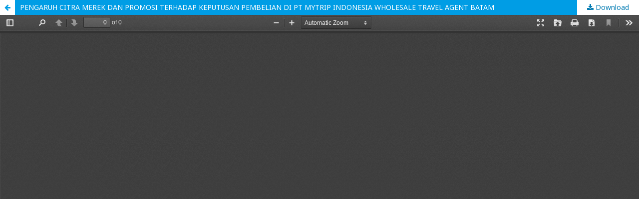

--- FILE ---
content_type: text/html; charset=utf-8
request_url: https://ejournal.upbatam.ac.id/index.php/scientia_journal/article/view/5781/2838
body_size: 3494
content:
<!DOCTYPE html>
<html lang="en-US" xml:lang="en-US">
<head>
	<meta http-equiv="Content-Type" content="text/html; charset=utf-8" />
	<meta name="viewport" content="width=device-width, initial-scale=1.0">
	<title>View of PENGARUH CITRA MEREK DAN PROMOSI TERHADAP KEPUTUSAN PEMBELIAN DI PT MYTRIP INDONESIA WHOLESALE  TRAVEL AGENT BATAM</title>

	
<meta name="generator" content="Open Journal Systems 3.2.1.4">
	<link rel="stylesheet" href="https://ejournal.upbatam.ac.id/index.php/scientia_journal/$$$call$$$/page/page/css?name=stylesheet" type="text/css" /><link rel="stylesheet" href="//fonts.googleapis.com/css?family=Noto+Sans:400,400italic,700,700italic" type="text/css" /><link rel="stylesheet" href="https://cdnjs.cloudflare.com/ajax/libs/font-awesome/4.7.0/css/font-awesome.css?v=3.2.1.4" type="text/css" /><link rel="stylesheet" href="https://ejournal.upbatam.ac.id/plugins/generic/orcidProfile/css/orcidProfile.css?v=3.2.1.4" type="text/css" />
	<script src="//ajax.googleapis.com/ajax/libs/jquery/3.3.1/jquery.min.js?v=3.2.1.4" type="text/javascript"></script><script src="//ajax.googleapis.com/ajax/libs/jqueryui/1.12.0/jquery-ui.min.js?v=3.2.1.4" type="text/javascript"></script><script src="https://ejournal.upbatam.ac.id/lib/pkp/js/lib/jquery/plugins/jquery.tag-it.js?v=3.2.1.4" type="text/javascript"></script><script src="https://ejournal.upbatam.ac.id/plugins/themes/default/js/lib/popper/popper.js?v=3.2.1.4" type="text/javascript"></script><script src="https://ejournal.upbatam.ac.id/plugins/themes/default/js/lib/bootstrap/util.js?v=3.2.1.4" type="text/javascript"></script><script src="https://ejournal.upbatam.ac.id/plugins/themes/default/js/lib/bootstrap/dropdown.js?v=3.2.1.4" type="text/javascript"></script><script src="https://ejournal.upbatam.ac.id/plugins/themes/default/js/main.js?v=3.2.1.4" type="text/javascript"></script>
</head>
<body class="pkp_page_article pkp_op_view">

		<header class="header_view">

		<a href="https://ejournal.upbatam.ac.id/index.php/scientia_journal/article/view/5781" class="return">
			<span class="pkp_screen_reader">
									Return to Article Details
							</span>
		</a>

		<a href="https://ejournal.upbatam.ac.id/index.php/scientia_journal/article/view/5781" class="title">
			PENGARUH CITRA MEREK DAN PROMOSI TERHADAP KEPUTUSAN PEMBELIAN DI PT MYTRIP INDONESIA WHOLESALE  TRAVEL AGENT BATAM
		</a>

		<a href="https://ejournal.upbatam.ac.id/index.php/scientia_journal/article/download/5781/2838/23198" class="download" download>
			<span class="label">
				Download
			</span>
			<span class="pkp_screen_reader">
				Download PDF
			</span>
		</a>

	</header>

	<script type="text/javascript">
		// Creating iframe's src in JS instead of Smarty so that EZProxy-using sites can find our domain in $pdfUrl and do their rewrites on it.
		$(document).ready(function() {
			var urlBase = "https://ejournal.upbatam.ac.id/plugins/generic/pdfJsViewer/pdf.js/web/viewer.html?file=";
			var pdfUrl = "https:\/\/ejournal.upbatam.ac.id\/index.php\/scientia_journal\/article\/download\/5781\/2838\/23198";
			$("#pdfCanvasContainer > iframe").attr("src", urlBase + encodeURIComponent(pdfUrl));
		});
	</script>

	<div id="pdfCanvasContainer" class="galley_view">
				<iframe src="" width="100%" height="100%" style="min-height: 500px;" title="pdf of PENGARUH CITRA MEREK DAN PROMOSI TERHADAP KEPUTUSAN PEMBELIAN DI PT MYTRIP INDONESIA WHOLESALE  TRAVEL AGENT BATAM" allowfullscreen webkitallowfullscreen></iframe>
	</div>
	
</body>
</html>
